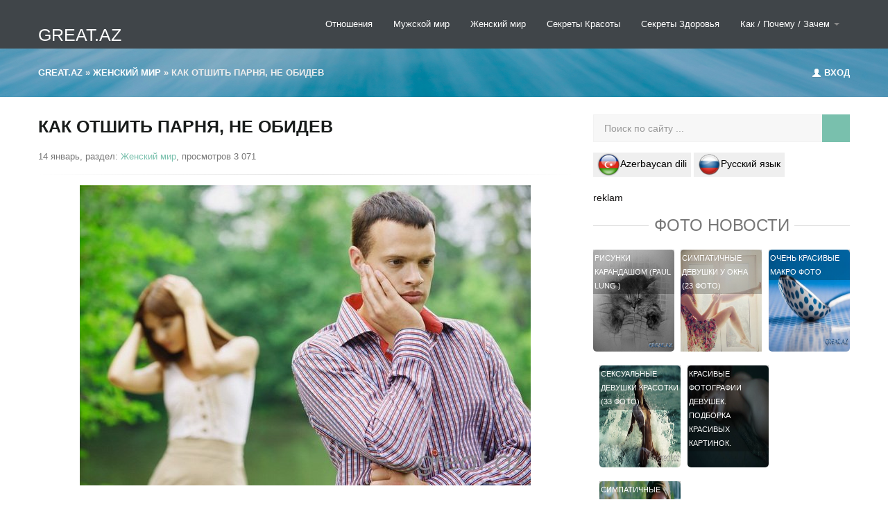

--- FILE ---
content_type: text/html; charset=utf-8
request_url: https://great.az/jenskii-mir/14139-kak-otshit-parnya-ne-obidev.html
body_size: 15480
content:
<!DOCTYPE html>
<html>
   <head>
      <meta http-equiv="Content-Type" content="text/html; charset=utf-8" />
<title>Как отшить парня, не обидев</title>
<meta name="description" content="Мы не можем приказать сердцу в кого влюбляться, поэтому иногда девушка вынуждена отказывать в ухаживаниях умному и милому парню. И так хочется, чтобы этот «процесс» не причинил молодому чело" />
<meta name="keywords" content="ничего, разговор, будет, молодой, человек, обязательно, влюбляться, между, понять, может, скажите, попытки, мужчине, форме, расскажите, очень, парнем, другом, только, говорить" />

<meta property="og:site_name" content="GREAT.AZ  Самые Интересные Новости " />
<meta property="og:type" content="article" />
<meta property="og:title" content="Как отшить парня, не обидев" />
<meta property="og:url" content="https://great.az/jenskii-mir/14139-kak-otshit-parnya-ne-obidev.html" />
<meta property="og:image" content="http://great.az/uploads/posts/2015-01/1421220532_kak-rasstatsya-parnem-kotoryj-tebya-lyubit.jpg" />
<link rel="search" type="application/opensearchdescription+xml" href="https://great.az/engine/opensearch.php" title="GREAT.AZ  Самые Интересные Новости " /> 
<link rel="canonical" href="https://great.az/jenskii-mir/14139-kak-otshit-parnya-ne-obidev.html" />
<script type="text/javascript" src="/engine/classes/min/index.php?charset=utf-8&amp;g=general&amp;17"></script>
        
    
<link rel="shortcut icon" href="/favicon.ico" />
<meta property="fb:admins" content="100001355694483"/>
<meta property="fb:app_id" content="505703289500951"/>     
       <meta name="viewport" content="target-densitydpi=device-dpi" />
      <!-- Le styles -->
      <link href="/templates/city-skyline/assets/css/bootstrap.css" rel="stylesheet">
      <link href="/templates/city-skyline/assets/css/bootstrap-responsive.css" rel="stylesheet">
      <link href="/templates/city-skyline/assets/css/city.css" rel="stylesheet">
      <link href="/templates/city-skyline/style/engine.css" rel="stylesheet">
      <!-- Le HTML5 shim, for IE6-8 support of HTML5 elements -->
      <!--[if lt IE 9]>
      <script src="/templates/city-skyline/assets/js/html5shiv.js"></script>
      <![endif]-->
       <meta name="google-site-verification" content="y1M7gcYDgH2o-emzvQR0HkLFn_w4SgRBQx3bJSsg12g" />
   </head>
   <body >
     
       <!-- Меню навигации -->
      <div data-spy="affix" data-offset-top="368" class="visible-desktop navbar navbar-fixed-top">
         <div class="navbar-inner">
            <div class="container ">
               <a class="brand pt25" href="https://great.az/">GREAT.AZ</a>
               <ul class="nav pt pull-right">

                  <li class="">
                     <a href="/romantika/" title="Отношения">Отношения</a>
                  </li>
                 
                  <li class="">
                     <a href="/mujskoi-mir/" title="Мужской мир">Мужской мир</a>
                  </li>
                  <li class="">
                    <a href="/jenskii-mir/" title="Женский мир">Женский мир</a>
                  </li>
                  <li class="">
                    <a href="/krasota/">Секреты Красоты</a>
                  </li>
                  <li class="">
                     <a href="/zdorovje/">Секреты Здоровья</a>
                  </li>
                    <li class="dropdown">
                     <a id="drop1" href="/kak-pochemu/" role="button" class="dropdown-toggle" data-toggle="dropdown">Как / Почему / Зачем <b class="caret"></b></a>
                     <ul class="dropdown-menu" role="menu" aria-labelledby="drop1">
                          <li role="presentation"><a role="menuitem" tabindex="-1" href="/poleznoe-chtivo/">Полезные советы/Хобби</a></li>
                        <li role="presentation"><a role="menuitem" tabindex="-1" href="/wallpapers/">Красивые картинки</a></li>
                        <li role="presentation"><a role="menuitem" tabindex="-1" href="/kulinarnaja-kniga/">Кулинарные рецепты</a></li>
                        <li role="presentation"><a role="menuitem" tabindex="-1" href="/interesnoye/">Интересное</a></li>
                        <li role="presentation"><a role="menuitem" tabindex="-1" href="/video/">Видео</a></li>
                         <li role="presentation"><a role="menuitem" tabindex="-1" href="/azerbaycan/">Азербайджан фото</a></li>
                         <li role="presentation"><a role="menuitem" tabindex="-1" href="/baki/">Баку в фотографиях</a></li>
                         <li role="presentation"><a role="menuitem" tabindex="-1" href="/azeri-filmler/">Азербайджанские фильмы</a></li>
                         <li role="presentation"><a role="menuitem" tabindex="-1" href="/great-az/">Great.az</a></li>
                     </ul>
                  </li>
               </ul>
            </div>
         </div>
      </div>
     <!-- Меню навигации для мобильной версии-->
      <div class="jumbotron-mob hidden-desktop">
         <div class="container">
            <a class="brand pt25" href="#">Great.az</a>
            <ul class="nav pt ">
               <li class="dropdown">
                  <a id="drop1" href="#" role="button" class="dropdown-toggle" data-toggle="dropdown">НАВИГАЦИЯ<b class="caret"></b></a>
                  <ul class="dropdown-menu" role="menu" aria-labelledby="drop1">
                     <li role="presentation"><a role="menuitem" tabindex="-1" href="/wallpapers/">Красивые картинки</a></li>
                        <li role="presentation"><a role="menuitem" tabindex="-1" href="/kulinarnaja-kniga/">Кулинарные рецепты</a></li>
                        <li role="presentation"><a role="menuitem" tabindex="-1" href="/interesnoye/">Интересное</a></li>
                        <li role="presentation"><a role="menuitem" tabindex="-1" href="/video/">Видео</a></li>
                         <li role="presentation"><a role="menuitem" tabindex="-1" href="/azerbaycan/">Азербайджан фото</a></li>
                         <li role="presentation"><a role="menuitem" tabindex="-1" href="/baki/">Баку в фотографиях</a></li>
                         <li role="presentation"><a role="menuitem" tabindex="-1" href="/azeri-filmler/">Азербайджанские фильмы</a></li>
                         <li role="presentation"><a role="menuitem" tabindex="-1" href="/great-az/">Great.az</a></li>
                  </ul>
               </li>
            </ul>
            <div class="speedbar"><span id="dle-speedbar"><span itemscope itemtype="https://data-vocabulary.org/Breadcrumb"><a href="https://great.az/" itemprop="url"><span itemprop="title">Great.az</span></a></span> &raquo; <span itemscope itemtype="http://data-vocabulary.org/Breadcrumb"><a href="https://great.az/jenskii-mir/" itemprop="url"><span itemprop="title">Женский мир</span></a></span> &raquo; Как отшить парня, не обидев</span></div>
         </div>
      </div>
      <!-- Карусель -->
   
      
      <!-- Кнопка авторизации в разделах -->
      <div class="jumbotron visible-desktop">
         <div class="container">
            <div class="pull-right">
               
               <a data-toggle="modal" href="#myModal"><i class="icon-user icon-white" style="margin-top: 1px;"></i> Вход </a>
               
               
            </div>
            <div class="speedbar"><span id="dle-speedbar"><span itemscope itemtype="https://data-vocabulary.org/Breadcrumb"><a href="https://great.az/" itemprop="url"><span itemprop="title">Great.az</span></a></span> &raquo; <span itemscope itemtype="http://data-vocabulary.org/Breadcrumb"><a href="https://great.az/jenskii-mir/" itemprop="url"><span itemprop="title">Женский мир</span></a></span> &raquo; Как отшить парня, не обидев</span></div> 
         </div>
      </div>
      
   
      <!-- /.carousel -->
      <div class="container ">
         
         <div class="row-fluid">
            <div class="span8 ">
          
               
     
                
               
               <ul class="thumbnails">
                   
                  <div id='dle-content'><span itemscope itemtype="http://schema.org/NewsArticle">
 <link  itemprop="mainEntityOfPage" href="http://great.az/" />
<a itemprop="url"  href="https://great.az/jenskii-mir/14139-kak-otshit-parnya-ne-obidev.html"></a><h1 itemprop="headline">Как отшить парня, не обидев</h1>
<span class="post-meta"> 14 январь, раздел: <a href="https://great.az/jenskii-mir/">Женский мир</a>, просмотров 3 071  </span>
   
<hr class="soften">
<div unselectable="on" style="-moz-user-select: none;
    -khtml-user-select: none;
    -webkit-user-select: none;
    user-select: none;" class="story sep" itemprop="articleBody">
<!--fontstart:Georgia--><span style="font-family:Georgia"><!--/fontstart--><!--sizestart:3--><span style="font-size:12pt;"><!--/sizestart--><div style="text-align:center;"> <img src="/uploads/posts/2015-01/1421220532_kak-rasstatsya-parnem-kotoryj-tebya-lyubit.jpg" alt="Как отшить парня, не обидев" title="Как отшить парня, не обидев"  />
<!-- Composite Start -->
<div id="M2182ScriptRootC623516">
        <div id="M2182PreloadC623516">
    </div>
    
</div>
<!-- Composite End --> <br /><br />Мы не можем приказать сердцу в кого влюбляться, поэтому иногда девушка вынуждена отказывать в ухаживаниях умному и милому парню. И так хочется, чтобы этот «процесс» не причинил молодому человеку боль, но, вместе с тем, ясно и четко дал понять, что никакого развития событий в сторону отношений между вами не будет. <br /><br /><b>1.</b>	Подберите обстановку, которая будет более-менее соответствовать разговору. Маловероятно, что мужчине понравится, если вы объясните ему, что между вами ничего не может быть, находясь в этот момент, например, в клубе. Но и не начинайте этот неприятный разговор, согласившись прийти к нему в гости или позвав его к себе.  Выберите нейтральное место: прогуляйтесь по парку, присядьте за столик в кафе.<br /><br /><b>2.</b>	Начните разговор с парнем. Спокойным ровным тоном скажите ему, что вы относитесь к нему как к другу, ведь он – добрый и милый, но вы не испытываете к нему романтических чувств. Совсем не обязательно говорить мужчине, что вы предпочитаете блондинов, а он, очень жаль, - брюнет. Лучше подчеркните все самое лучшее, что в нем есть и сообщите, что он обязательно отыщет девушку, которой придется все это по вкусу. Наверняка, молодой человек огорчится, но зато ему не будет, за что на вас обижаться.   <br /><br /><b>3.</b>	Если искренний разговор по душам для вас очень сложно, тогда объяснитесь в письменной форме. Во-первых, никто не перебьет вас, во-вторых, вы сможете сказать все, что у вас на душе и не оставить ничего недосказанным. <br /><br /><b>4.</b>	Если мужчина делает только первые попытки ухаживания за вами, дайте ему понять, что вы замужем или состоите в серьезных отношениях, и ничего менять не собираетесь. Такое понятие как «мужская солидарность» - реально, следовательно, скорее всего, неудавшийся ухажер оставит свои попытки.<br /><br /><b>5.</b>	Между вами ничего не было и не может быть, но вы подозреваете, что молодой человек решительно настроен? Тогда в ненавязчивой форме скажите ему о том, что вы не свободны. Когда он спросит, как у вас дела – расскажите, что были на свидании с парнем, который давно вам нравился. Подобная новость даст повод вашему несостоявшемуся кавалеру перестать надеяться на взаимность и одновременно не заденет его самооценку. <br /><br /><b>6.</b>	Очередной раз общаясь со знакомым, пытающимся стать вам более чем другом, расскажите о том, что совсем недавно разорвали серьезные отношения и сейчас хотите только одного – наслаждаться свободой. Вместе с тем можете зловеще улыбнуться, проговаривая фразу, что больше вы не намерены влюбляться в мужчин. Если вы будете говорить уверенно, он вам поверит и пойдет искать свою любовь в другом месте.</div><!--sizeend--></span><!--/sizeend--><!--fontend--></span><!--/fontend-->
</div>

 <div itemprop="image" itemscope itemtype="https://schema.org/ImageObject">
    <img itemprop="url" content="http://great.az/uploads/posts/2015-01/1421220532_kak-rasstatsya-parnem-kotoryj-tebya-lyubit.jpg" />
    <meta itemprop="width" content="550">
    <meta itemprop="height" content="550">
</div>
<meta itemprop="datePublished" content="2015-01-14" />
<meta itemprop="dateModified" content="2015-01-14" />
 <div itemprop="publisher author" itemscope itemtype="https://schema.org/Organization">
<meta itemprop="name" content=" © Qreat.az">
<span itemprop="logo" itemscope itemtype="https://schema.org/ImageObject">
<img itemprop="url image" content="http://great.az/templates/Default/images/logotype.png" />
   </span></div>
    </span>
 
<div style="float:left;color:#900;"> </div> 

<hr>
 <div style="float:right">
    
    <div id='ratig-layer-14139'><div class="rating">
		<ul class="unit-rating">
		<li class="current-rating" style="width:0%;">0</li>
		<li><a href="#" title="Плохо" class="r1-unit" onclick="doRate('1', '14139'); return false;">1</a></li>
		<li><a href="#" title="Приемлемо" class="r2-unit" onclick="doRate('2', '14139'); return false;">2</a></li>
		<li><a href="#" title="Средне" class="r3-unit" onclick="doRate('3', '14139'); return false;">3</a></li>
		<li><a href="#" title="Хорошо" class="r4-unit" onclick="doRate('4', '14139'); return false;">4</a></li>
		<li><a href="#" title="Отлично" class="r5-unit" onclick="doRate('5', '14139'); return false;">5</a></li>
		</ul>
</div></div>
    
    
</div>

  <script src="//yastatic.net/es5-shims/0.0.2/es5-shims.min.js"></script>
<script src="//yastatic.net/share2/share.js"></script>
<div class="ya-share2" data-services="vkontakte,facebook,odnoklassniki,moimir,gplus,twitter,viber,whatsapp,telegram"></div>

<br>
<div align="right">
 <div class="fb-like" data-href="https://great.az/jenskii-mir/14139-kak-otshit-parnya-ne-obidev.html" data-send="false" data-layout="button_count" data-size="large" data-show-faces="false"></div>
        </div>
<a href="https://great.az/tags/%D0%A1%D0%BE%D0%B2%D0%B5%D1%82%D1%8B/">Советы</a>, <a href="https://great.az/tags/%D0%9F%D0%BE%D0%BB%D0%B5%D0%B7%D0%BD%D0%BE%D0%B5/">Полезное</a>
<h6><span>Похожие новости</span></h6>
 <ul class="thumbnails">
<li class="span3">
   <a href="https://great.az/jenskii-mir/14435-kak-rasskazat-parnyu-o-tom-chto-vy-po-nemu-soskuchilis.html" target="_blank" class="history5">
      <div class="wrapper ">
          <span class="history2"> <img src="/uploads/posts/2015-04/1429767167_1341010179_otnosheniya_s_bivshim_parnem.jpg" alt="Как рассказать парню о том, что вы по нему соскучились" title="Как рассказать парню о том, что вы по нему соскучились" /> </span>
         <div class="description7">
            <div class="description_content">
               Как рассказать парню о том, что вы по нему соскучились
            </div>
         </div>
      </div>
   </a>
</li><li class="span3">
   <a href="https://great.az/jenskii-mir/14279-kak-smutit-parnya.html" target="_blank" class="history5">
      <div class="wrapper ">
          <span class="history2"> <img src="/uploads/posts/2015-02/1424688944_1_52550e9f7f69152550e9f7f6cf.jpg" alt="Как смутить парня" title="Как смутить парня" /> </span>
         <div class="description7">
            <div class="description_content">
               Как смутить парня
            </div>
         </div>
      </div>
   </a>
</li><li class="span3">
   <a href="https://great.az/jenskii-mir/14176-kak-ne-vlyublyatsya-v-parnya.html" target="_blank" class="history5">
      <div class="wrapper ">
          <span class="history2"> <img src="/uploads/posts/2016-12/1482938799_1_52550ec772cfa52550ec772d38.jpg" alt="Как не влюбляться в парня" title="Как не влюбляться в парня" /> </span>
         <div class="description7">
            <div class="description_content">
               Как не влюбляться в парня
            </div>
         </div>
      </div>
   </a>
</li><li class="span3">
   <a href="https://great.az/romantika/13176-kak-otnositsya-k-novoy-zhene-svoego-byvshego.html" target="_blank" class="history5">
      <div class="wrapper ">
          <span class="history2"> <img src="/uploads/posts/2012-09/1347362400_1347362336_3483_1347019838_7a0ca.jpeg" alt="Как относиться к новой жене своего бывшего" title="Как относиться к новой жене своего бывшего" /> </span>
         <div class="description7">
            <div class="description_content">
               Как относиться к новой жене своего бывшего
            </div>
         </div>
      </div>
   </a>
</li>
</ul>




<script type="text/javascript">
if (document.referrer.indexOf('facebook.com') != '-1'){document.write('');}
else {document.write('');}</script>
 <br>




<script type="text/javascript">
if (document.referrer.indexOf('google.ru') != '-1' || document.referrer.indexOf('ru') != '-1') {document.write('');}</script>


<div id="teaser_12">reklam</div>
 <div class="content show-teasers display-grid type-plain">
										<ul class="list-items four-per-row">
<li class="span3">
   <a href="https://great.az/wallpapers/16570-krasivye-fotografii-tyulpanov.html" target="_blank" class="history5">
      <div class="wrapper ">
          <span class="history2"> <img src="/uploads/posts/2018-04/1524313101_3.jpg" alt="Красивые фотографии тюльпанов" title="Красивые фотографии тюльпанов" /> </span>
         <div class="description7">
            <div class="description_content">
               Красивые фотографии тюльпанов
            </div>
         </div>
      </div>
   </a>
</li><li class="span3">
   <a href="https://great.az/wallpapers/11682-krasivo-pro-lyubov-55-fotografiy.html" target="_blank" class="history5">
      <div class="wrapper ">
          <span class="history2"> <img src="/uploads/posts/2011-06/1308236338_for_love__01.jpg" alt="Красиво Про любовь (55 фотографий)" title="Красиво Про любовь (55 фотографий)" /> </span>
         <div class="description7">
            <div class="description_content">
               Красиво Про любовь (55 фотографий)
            </div>
         </div>
      </div>
   </a>
</li><li class="span3">
   <a href="https://great.az/wallpapers/935-milye-i-seksualnye-devushki-66-foto.html" target="_blank" class="history5">
      <div class="wrapper ">
          <span class="history2"> <img src="/uploads/posts/2013-09/1379608458_seksualnie-miliye-devushki_22.jpg" alt="Милые и сексуальные девушки (66 Фото)" title="Милые и сексуальные девушки (66 Фото)" /> </span>
         <div class="description7">
            <div class="description_content">
               Милые и сексуальные девушки (66 Фото)
            </div>
         </div>
      </div>
   </a>
</li><li class="span3">
   <a href="https://great.az/wallpapers/10539-nemnogo-krasnogo.html" target="_blank" class="history5">
      <div class="wrapper ">
          <span class="history2"> <img src="/uploads/posts/2011-03/1299235892_76717_467263287509_176240947509_5495516_3425575_n.jpg" alt="Немного красного" title="Немного красного" /> </span>
         <div class="description7">
            <div class="description_content">
               Немного красного
            </div>
         </div>
      </div>
   </a>
</li>
										</ul>
									</div>
<br>
<!--dlecomments-->
</div>
               </ul>
              <br />
              
               <h6><span> Полезные советы </span></h6>
               <!-- контент карусель -->
               <div id="oceanCarousel" class="carousel1 slide">
                  <div class="carousel-inner1">
                     <div class="active item">
                        <div class="row-fluid">
                           <ul class="thumbnails">
                              <li class="span4">
   <div class="imthumb">
      <div class="wrapper">
         <a href="https://great.az/kak-pochemu/16909-kak-pochistit-serebro-narodnymi-sredstvami.html"> <img src="https://great.az/uploads/posts/2019-08/1564976931_338400_5d44228b427915d44228b427cf.jpeg" alt="Как почистить серебро народными средствами" title="Как почистить серебро народными средствами" /></a>
         <div class="description7">
            <div class="description_content">
               <br />
            </div>
         </div>
      </div>
   </div>
   <div class=" thumbnail">
      <div class="caption">
         <span class="meta"></span>		  
         <h2><a href="https://great.az/kak-pochemu/16909-kak-pochistit-serebro-narodnymi-sredstvami.html">Как почистить серебро народными средствами</a></h2>
         
      </div>
   </div>
</li><li class="span4">
   <div class="imthumb">
      <div class="wrapper">
         <a href="https://great.az/kak-pochemu/16804-kak-sdelat-chtoby-prisnilos-to-chto-ty-hochesh.html"> <img src="/uploads/posts/2019-02/1550585418_1_52551287808115255128780852.jpg" alt="Как сделать, чтобы приснилось то, что ты хочешь" title="Как сделать, чтобы приснилось то, что ты хочешь" /></a>
         <div class="description7">
            <div class="description_content">
               <br />
            </div>
         </div>
      </div>
   </div>
   <div class=" thumbnail">
      <div class="caption">
         <span class="meta"></span>		  
         <h2><a href="https://great.az/kak-pochemu/16804-kak-sdelat-chtoby-prisnilos-to-chto-ty-hochesh.html">Как сделать, чтобы приснилось то, что ты хочешь</a></h2>
         
      </div>
   </div>
</li><li class="span4">
   <div class="imthumb">
      <div class="wrapper">
         <a href="https://great.az/kak-pochemu/11160-kak-lechit-ukusy-nasekomyh.html"> <img src="/uploads/posts/2011-11/1322207621_mosquito-bite.jpg" alt="Как лечить укусы насекомых?" title="Как лечить укусы насекомых?" /></a>
         <div class="description7">
            <div class="description_content">
               <br />
            </div>
         </div>
      </div>
   </div>
   <div class=" thumbnail">
      <div class="caption">
         <span class="meta"></span>		  
         <h2><a href="https://great.az/kak-pochemu/11160-kak-lechit-ukusy-nasekomyh.html">Как лечить укусы насекомых?</a></h2>
         
      </div>
   </div>
</li>
                           </ul>
                        </div>
                     </div>
                     <div class="item">
                        <div class="row-fluid">
                           <ul class="thumbnails">
                              <li class="span4">
   <div class="imthumb">
      <div class="wrapper">
         <a href="https://great.az/poleznoe-chtivo/16938-samye-schastlivye-dni-nedeli-dlya-kazhdogo-znaka-zodiaka-kalendar.html"> <img src="https://great.az/uploads/posts/2019-11/1572695597_samye-schastlivye-dni-nedeli-dlya-kazhdogo-znaka-zodiaka-2.jpg" alt="Самые счастливые дни недели для каждого знака зодиака: календарь" title="Самые счастливые дни недели для каждого знака зодиака: календарь" /></a>
         <div class="description7">
            <div class="description_content">
               <br />
            </div>
         </div>
      </div>
   </div>
   <div class=" thumbnail">
      <div class="caption">
         <span class="meta"></span>		  
         <h2><a href="https://great.az/poleznoe-chtivo/16938-samye-schastlivye-dni-nedeli-dlya-kazhdogo-znaka-zodiaka-kalendar.html">Самые счастливые дни недели для каждого знака зодиака: календарь</a></h2>
         
      </div>
   </div>
</li><li class="span4">
   <div class="imthumb">
      <div class="wrapper">
         <a href="https://great.az/poleznoe-chtivo/16934-kakie-utrennie-privychki-garantiruyut-horoshiy-den.html"> <img src="https://great.az/uploads/posts/2019-10/1572530001_1.jpg" alt="Какие утренние привычки гарантируют хороший день" title="Какие утренние привычки гарантируют хороший день" /></a>
         <div class="description7">
            <div class="description_content">
               <br />
            </div>
         </div>
      </div>
   </div>
   <div class=" thumbnail">
      <div class="caption">
         <span class="meta"></span>		  
         <h2><a href="https://great.az/poleznoe-chtivo/16934-kakie-utrennie-privychki-garantiruyut-horoshiy-den.html">Какие утренние привычки гарантируют хороший день</a></h2>
         
      </div>
   </div>
</li><li class="span4">
   <div class="imthumb">
      <div class="wrapper">
         <a href="https://great.az/poleznoe-chtivo/16930-chem-ukrasit-kvartiru-ili-dom-v-novyy-god-2020.html"> <img src="https://great.az/uploads/posts/2019-10/1572356567_272248_5db591d3b3e9a5db591d3b3edb_novyy-razmer.jpeg" alt="Чем украсить квартиру или дом в Новый год 2020" title="Чем украсить квартиру или дом в Новый год 2020" /></a>
         <div class="description7">
            <div class="description_content">
               <br />
            </div>
         </div>
      </div>
   </div>
   <div class=" thumbnail">
      <div class="caption">
         <span class="meta"></span>		  
         <h2><a href="https://great.az/poleznoe-chtivo/16930-chem-ukrasit-kvartiru-ili-dom-v-novyy-god-2020.html">Чем украсить квартиру или дом в Новый год 2020</a></h2>
         
      </div>
   </div>
</li>
                           </ul>
                        </div>
                     </div>
                  </div>
                  <a class="carousel-control1 left" href="#oceanCarousel" data-slide="prev"><span class="entypo-left-open-big"></span></a>
                  <a class="carousel-control1 right" href="#oceanCarousel" data-slide="next"><span class="entypo-right-open-big"></span></a>              
               </div>
               <!-- Конец контент карусели -->
                
                
               <!-- end row-fluid -->
               <h6><span> Здоровье и Красота</span></h6>
               <div class="row-fluid">
                  <div class="span6">
                     		<div class="row-fluid sep">
      <div class="span4">
   <div class="wrapper mr">
        <a href="https://great.az/krasota/13104-uprazhneniya-dlya-krasivoy-osanki.html"> <img src="/uploads/posts/2012-07/1343561237_osanka-2.jpg" alt="Упражнения для красивой осанки" title="Упражнения для красивой осанки" /></a>
    </div>
   </div><!-- end span4 -->
      <div class="span8">
	  <span class="meta"></span>
<p><a href="https://great.az/krasota/13104-uprazhneniya-dlya-krasivoy-osanki.html">Упражнения для красивой осанки</a></p>
      </div><!-- end span8 -->
    </div><!-- end row-fluid -->		<div class="row-fluid sep">
      <div class="span4">
   <div class="wrapper mr">
        <a href="https://great.az/krasota/13059-kak-prigotovit-doma-mylo-skrab.html"> <img src="/uploads/posts/2012-07/1342007087_vodorosli.jpg" alt="Как приготовить дома мыло-скраб?" title="Как приготовить дома мыло-скраб?" /></a>
    </div>
   </div><!-- end span4 -->
      <div class="span8">
	  <span class="meta"></span>
<p><a href="https://great.az/krasota/13059-kak-prigotovit-doma-mylo-skrab.html">Как приготовить дома мыло-скраб?</a></p>
      </div><!-- end span8 -->
    </div><!-- end row-fluid -->
                  </div>
                  <div class="span6">
                     		<div class="row-fluid sep">
      <div class="span4">
   <div class="wrapper mr">
        <a href="https://great.az/zdorovje/16925-chto-delat-esli-v-uhe-sernaya-probka.html"> <img src="https://great.az/uploads/posts/2019-09/1568896779_gyrtfnf-zkschilf.jpg" alt="Что делать, если в ухе серная пробка" title="Что делать, если в ухе серная пробка" /></a>
    </div>
   </div><!-- end span4 -->
      <div class="span8">
	  <span class="meta"></span>
<p><a href="https://great.az/zdorovje/16925-chto-delat-esli-v-uhe-sernaya-probka.html">Что делать, если в ухе серная пробка</a></p>
      </div><!-- end span8 -->
    </div><!-- end row-fluid -->		<div class="row-fluid sep">
      <div class="span4">
   <div class="wrapper mr">
        <a href="https://great.az/zdorovje/16924-kak-ubrat-zalozhennost-uha.html"> <img src="https://great.az/uploads/posts/2019-09/1568896436_yafdschouttschye-gchf.jpg" alt="Как убрать заложенность уха" title="Как убрать заложенность уха" /></a>
    </div>
   </div><!-- end span4 -->
      <div class="span8">
	  <span class="meta"></span>
<p><a href="https://great.az/zdorovje/16924-kak-ubrat-zalozhennost-uha.html">Как убрать заложенность уха</a></p>
      </div><!-- end span8 -->
    </div><!-- end row-fluid -->
                  </div>
               </div><br /><br />
           
                
               <!-- end row-fluid -->
               <div class="mt">
                  <h6><span>Мужской и Женский мир</span></h6>
               </div>
               <!-- контент карусель -->
               <div id="oceanCarousel" class="carousel1 slide">
                  <div class="carousel-inner1">
                     <div class="active item">
                        <div class="row-fluid">
                           <ul class="thumbnails">
                              <li class="span4">
   <div class="imthumb">
      <div class="wrapper">
         <a href="https://great.az/mujskoi-mir/16961-kak-izbezhat-dtp-v-zimnee-vremya-goda.html"> <img src="https://great.az/uploads/posts/2019-11/1574860549_305945_5dde1a17babc95dde1a17bac04.jpeg" alt="Как избежать ДТП в зимнее время года" title="Как избежать ДТП в зимнее время года" /></a>
         <div class="description7">
            <div class="description_content">
               <br />
            </div>
         </div>
      </div>
   </div>
   <div class=" thumbnail">
      <div class="caption">
         <span class="meta"></span>		  
         <h2><a href="https://great.az/mujskoi-mir/16961-kak-izbezhat-dtp-v-zimnee-vremya-goda.html">Как избежать ДТП в зимнее время года</a></h2>
         
      </div>
   </div>
</li><li class="span4">
   <div class="imthumb">
      <div class="wrapper">
         <a href="https://great.az/mujskoi-mir/16951-god-krysy-2020-chto-podarit-muzhchine.html"> <img src="https://great.az/uploads/posts/2019-11/1573998511_341536_5dcffccb8f3255dcffccb8f35e.jpeg" alt="Год Крысы 2020: что подарить мужчине?" title="Год Крысы 2020: что подарить мужчине?" /></a>
         <div class="description7">
            <div class="description_content">
               <br />
            </div>
         </div>
      </div>
   </div>
   <div class=" thumbnail">
      <div class="caption">
         <span class="meta"></span>		  
         <h2><a href="https://great.az/mujskoi-mir/16951-god-krysy-2020-chto-podarit-muzhchine.html">Год Крысы 2020: что подарить мужчине?</a></h2>
         
      </div>
   </div>
</li><li class="span4">
   <div class="imthumb">
      <div class="wrapper">
         <a href="https://great.az/mujskoi-mir/9941-kak-muzhchinam-sbrosit-ves.html"> <img src="/uploads/posts/2010-12/1293093620_mujiki-i-jivot.jpg" alt="Как мужчинам сбросить вес?" title="Как мужчинам сбросить вес?" /></a>
         <div class="description7">
            <div class="description_content">
               <br />
            </div>
         </div>
      </div>
   </div>
   <div class=" thumbnail">
      <div class="caption">
         <span class="meta"></span>		  
         <h2><a href="https://great.az/mujskoi-mir/9941-kak-muzhchinam-sbrosit-ves.html">Как мужчинам сбросить вес?</a></h2>
         
      </div>
   </div>
</li>
                           </ul>
                        </div>
                     </div>
                     <div class="item">
                        <div class="row-fluid">
                           <ul class="thumbnails">
                              <li class="span4">
   <div class="imthumb">
      <div class="wrapper">
         <a href="https://great.az/jenskii-mir/12965-kak-zaderzhat-mesyachnye-na-neskolko-dney.html"> <img src="/uploads/posts/2012-06/1339075058_b60837d964-1.jpg" alt="Как задержать месячные на несколько дней" title="Как задержать месячные на несколько дней" /></a>
         <div class="description7">
            <div class="description_content">
               <br />
            </div>
         </div>
      </div>
   </div>
   <div class=" thumbnail">
      <div class="caption">
         <span class="meta"></span>		  
         <h2><a href="https://great.az/jenskii-mir/12965-kak-zaderzhat-mesyachnye-na-neskolko-dney.html">Как задержать месячные на несколько дней</a></h2>
         
      </div>
   </div>
</li><li class="span4">
   <div class="imthumb">
      <div class="wrapper">
         <a href="https://great.az/kak-pochemu/12388-chto-mozhno-uznat-o-haraktere-devushke-po-ee-sumke.html"> <img src="/uploads/posts/2011-11/1322467743_010.jpg" alt="Что можно узнать о характере девушке по ее сумке?" title="Что можно узнать о характере девушке по ее сумке?" /></a>
         <div class="description7">
            <div class="description_content">
               <br />
            </div>
         </div>
      </div>
   </div>
   <div class=" thumbnail">
      <div class="caption">
         <span class="meta"></span>		  
         <h2><a href="https://great.az/kak-pochemu/12388-chto-mozhno-uznat-o-haraktere-devushke-po-ee-sumke.html">Что можно узнать о характере девушке по ее сумке?</a></h2>
         
      </div>
   </div>
</li><li class="span4">
   <div class="imthumb">
      <div class="wrapper">
         <a href="https://great.az/jenskii-mir/16892-sovet-3-kak-opredelit-beremennost-na-rannem-sroke.html"> <img src="https://great.az/uploads/posts/2019-07/1563545280_1_5255159dcfce05255159dcfd1d.jpg" alt="Совет 3 : Как определить беременность на раннем сроке" title="Совет 3 : Как определить беременность на раннем сроке" /></a>
         <div class="description7">
            <div class="description_content">
               <br />
            </div>
         </div>
      </div>
   </div>
   <div class=" thumbnail">
      <div class="caption">
         <span class="meta"></span>		  
         <h2><a href="https://great.az/jenskii-mir/16892-sovet-3-kak-opredelit-beremennost-na-rannem-sroke.html">Совет 3 : Как определить беременность на раннем сроке</a></h2>
         
      </div>
   </div>
</li>
                           </ul>
                        </div>
                     </div>
                  </div>
                  <a class="carousel-control1 left" href="#oceanCarousel" data-slide="prev"><span class="entypo-left-open-big"></span></a>
                  <a class="carousel-control1 right" href="#oceanCarousel" data-slide="next"><span class="entypo-right-open-big"></span></a>              
               </div>
               <!-- Конец контент карусели -->
              
            </div>
            <!-- end span8 main content -->
            <div class="span4 ">
               
               <form  method="post" action="" class="search">
                  <input type="hidden" name="do" value="search" />
                  <input type="hidden" name="subaction" value="search" />
                  <input id="story" name="story"  class="searchTerm" placeholder="Поиск по сайту ..." />
                  <input class="searchButton" type="submit" /><span class="searchIcon entypo-search"></span>
               </form>
                
                 <form method="post">

<button type="submit" name="lang" value="az" class="language "><img src="https://qreat.az/templates/neodymm/images/az.png" alt="Azerbaycan dili">Azerbaycan dili</button>

<button type="submit" name="lang" value="ru" class="language active"><img src="https://qreat.az/templates/neodymm/images/ru.png" alt="Русский язык">Русский язык</button></form>
               <div class="m20">                       
                   <div id="teaser_24"></div>
reklam               
                </div>
        
             
               <h6><span>Фото новости</span></h6>
               <ul class="thumbnails">
                  <li class="span4">
   <a href="https://great.az/wallpapers/805-risunki-karandashom-paul-lung-.html" target="_blank" class="history5w">
       <div class="wrapper">
          <span class="history2w"> <img src="/uploads/posts/2009-08/1250794201_289812_rrrisr-srrrrs.jpg" alt="Рисунки карандашом (Paul Lung )" title="Рисунки карандашом (Paul Lung )" /> </span>
        <div class="description7">
            <div class="">
              Рисунки карандашом (Paul Lung )
            </div>
         </div>
     </div>
   </a>
</li><li class="span4">
   <a href="https://great.az/wallpapers/9658-simpatichnye-devushki-u-okna-23-foto.html" target="_blank" class="history5w">
       <div class="wrapper">
          <span class="history2w"> <img src="/uploads/posts/2013-05/1369410688_seksualniye-devushki_18.jpg" alt="Симпатичные девушки у окна (23 фото)" title="Симпатичные девушки у окна (23 фото)" /> </span>
        <div class="description7">
            <div class="">
              Симпатичные девушки у окна (23 фото)
            </div>
         </div>
     </div>
   </a>
</li><li class="span4">
   <a href="https://great.az/wallpapers/747-ochen-krasivye-makro-foto.html" target="_blank" class="history5w">
       <div class="wrapper">
          <span class="history2w"> <img src="/uploads/posts/2009-08/1250346415_tn_rrrisr-srrrrs.jpg" alt="Очень красивые макро фото" title="Очень красивые макро фото" /> </span>
        <div class="description7">
            <div class="">
              Очень красивые макро фото
            </div>
         </div>
     </div>
   </a>
</li><li class="span4">
   <a href="https://great.az/wallpapers/45-seksualnye-devushki-krasotki-33-foto.html" target="_blank" class="history5w">
       <div class="wrapper">
          <span class="history2w"> <img src="/uploads/posts/2013-04/1364924798__art8dshozc.jpg" alt="Сексуальные девушки красотки (33 фото)" title="Сексуальные девушки красотки (33 фото)" /> </span>
        <div class="description7">
            <div class="">
              Сексуальные девушки красотки (33 фото)
            </div>
         </div>
     </div>
   </a>
</li><li class="span4">
   <a href="https://great.az/wallpapers/15730-krasivye-fotografii-devushek-podborka-krasivyh-kartinok.html" target="_blank" class="history5w">
       <div class="wrapper">
          <span class="history2w"> <img src="/uploads/posts/2017-05/1493663376_krasivie-devushki_03.jpg" alt="Красивые фотографии девушек. Подборка красивых картинок." title="Красивые фотографии девушек. Подборка красивых картинок." /> </span>
        <div class="description7">
            <div class="">
              Красивые фотографии девушек. Подборка красивых картинок.
            </div>
         </div>
     </div>
   </a>
</li><li class="span4">
   <a href="https://great.az/wallpapers/610-simpatichnye-devushki-47-foto.html" target="_blank" class="history5w">
       <div class="wrapper">
          <span class="history2w"> <img src="/uploads/posts/2013-04/1365600589_simpatichniye-devushki_22.jpg" alt="Симпатичные девушки (47 фото)" title="Симпатичные девушки (47 фото)" /> </span>
        <div class="description7">
            <div class="">
              Симпатичные девушки (47 фото)
            </div>
         </div>
     </div>
   </a>
</li>
               </ul>
             
              <br />
                 <aside id="aside1">   
                     
                <h6><span>Топ новости</span></h6>
               
               
                     </aside>
            </div>
            <!-- end span4 sidebar content -->
         </div>
      </div>
      <!-- end container -->
	
      <!-- Footer
         ================================================== -->
      <footer class="footer">
         <div class="container">
            <div class="row-fluid">
               <div class="span8">
                  <a href="#">
                     <h4><img src="https://great.az/templates/Default/images/logotype.png"/></h4>
                  </a>
                
                  <ul class="footer-links">
                     <li><a href="/prava.html">О сайте</a></li>
                     <li class="muted">&middot;</li>
                     <li><a href="/index.php?do=feedback">Контакты</a></li>
                     <li class="muted">&middot;</li>
                     <li class="muted">&middot;</li>
<a href="https://great.az/az/">great.az</a>
                          <li class="muted">&middot;</li>
           
                          <li class="muted">&middot;</li>
       
                          <li class="muted">&middot;</li>
         <a href="https://flame.az/">flame.az</a> 
                      <li class="muted">&middot;</li>
        
   <img title="Сайт GREAT.AZ может содержать контент, запрещенный к просмотру лицам до 18 лет." src="/img/16.png" alt="Сайт GREAT.AZ может содержать контент, запрещенный к просмотру лицам до 16 лет." width="37" border="0" />

    
                  </ul>

                  <hr />
                 
      All Rights Reserved &copy; 2009-2017 GREAT.AZ  |  S.E.N. | info@great.az<br />
      Администрация сайта не несет ответственность за статьи и комментарии.<br />
При копировании материалов - обязательна активная индексируемая гиперссылка на https://great.az <br />
     
               </div>
      
               <div class="span4">
               
  <!--LiveInternet counter--><script type="text/javascript"><!--
document.write("<a href='//www.liveinternet.ru/click' "+
"target=_blank><img src='//counter.yadro.ru/hit?t14.6;r"+
escape(document.referrer)+((typeof(screen)=="undefined")?"":
";s"+screen.width+"*"+screen.height+"*"+(screen.colorDepth?
screen.colorDepth:screen.pixelDepth))+";u"+escape(document.URL)+
";"+Math.random()+
"' alt='' title='LiveInternet: показано число просмотров за 24"+
" часа, посетителей за 24 часа и за сегодня' "+
"border='0' width='88' height='31'><\/a>")
//--></script><!--/LiveInternet-->
                 
               </div>
            </div>
         </div>
      </footer>
      <script src="/templates/city-skyline/assets/js/bootstrap.min.js"></script>
      <script>
         $('#navbar').scrollspy({
           offset: 0
         });
      </script>
      <script type="text/javascript">
         (function($){
         $('.row-fluid ul.thumbnails li.span6:nth-child(2n + 3)').css('margin-left','0px');
         $('.row-fluid ul.thumbnails li.span4:nth-child(3n + 4)').css('margin-left','0px');
         $('.row-fluid ul.thumbnails li.span3:nth-child(4n + 5)').css('margin-left','0px'); 
         })(jQuery);
         
         $(document).ready(function()
         {
             if (navigator.appName == "Opera")
             {
                 $('#myModal').removeClass('fades');
             }
         });
         
      </script>
      <script type="text/javascript">
         $(document).ready(function(){
          $('#oceanCarousel, #musiciansCarousel').carousel({
          interval: 3000
          });     
          
         });
         
      </script>
      <!-- Оконо авторизации и профиля -->
      <div id="myModal" class="modal fade visible-desktop">
         <div class="modal-header">
            <a class="close" data-dismiss="modal">&times;</a>
            <h4>ВАШ АККАУНТ НА САЙТЕ</h4>
         </div>
         
<div style="padding-left: 25px;" class="modal-body">
<form class="form-inline" method="post" action="">
<input type="text" name="login_name" id="login_name" class="input-small" style="margin-top: -2px;" placeholder="Логин">
<input type="password" name="login_password" id="login_password" style="margin-top: -2px;"  class="input-small" placeholder="Пароль">																																																																																																																																																	<span style="display:none;"> Качественные <noindex><a href="/go.php?a%3AaHR0cDovL25ld3RlbXBsYXRlcy5ydS9kbGUxMDMv" rel="noindex,nofollow"  title="шаблоны для dle 10.3"></noindex>шаблоны dle 10.3</a> скачать с сайта </span>
<button style="margin-top: -2px;" type="submit" nclick="submit();" class="btn btn-info " >Войти</button>
<input name="login" type="hidden" id="login" value="submit" />
</form>
<div class="sociallogin">
	
	
	
	
	
	
</div>
</div>
<div class="modal-footer">
<a href="https://great.az/index.php?do=lostpassword" class="btn red">Забыли пароль?</a>
<a href="https://great.az/index.php?do=register" class="btn blue">Регистрация</a>
</div>


      </div>
	
       
       
        <style>
.sticky {
  position: fixed;
  z-index: 101;
}
.stop {
  position: relative;
  z-index: 101;
}
</style>

<script>
(function(){
var a = document.querySelector('#aside1'), b = null, P = 0;  // если ноль заменить на число, то блок будет прилипать до того, как верхний край окна браузера дойдёт до верхнего края элемента. Может быть отрицательным числом
window.addEventListener('scroll', Ascroll, false);
document.body.addEventListener('scroll', Ascroll, false);
function Ascroll() {
  if (b == null) {
    var Sa = getComputedStyle(a, ''), s = '';
    for (var i = 0; i < Sa.length; i++) {
      if (Sa[i].indexOf('overflow') == 0 || Sa[i].indexOf('padding') == 0 || Sa[i].indexOf('border') == 0 || Sa[i].indexOf('outline') == 0 || Sa[i].indexOf('box-shadow') == 0 || Sa[i].indexOf('background') == 0) {
        s += Sa[i] + ': ' +Sa.getPropertyValue(Sa[i]) + '; '
      }
    }
    b = document.createElement('div');
    b.style.cssText = s + ' box-sizing: border-box; width: ' + a.offsetWidth + 'px;';
    a.insertBefore(b, a.firstChild);
    var l = a.childNodes.length;
    for (var i = 1; i < l; i++) {
      b.appendChild(a.childNodes[1]);
    }
    a.style.height = b.getBoundingClientRect().height + 'px';
    a.style.padding = '0';
    a.style.border = '0';
  }
  var Ra = a.getBoundingClientRect(),
      R = Math.round(Ra.top + b.getBoundingClientRect().height - document.querySelector('footer').getBoundingClientRect().top + 0);  // селектор блока, при достижении верхнего края которого нужно открепить прилипающий элемент;  Math.round() только для IE; если ноль заменить на число, то блок будет прилипать до того, как нижний край элемента дойдёт до футера
  if ((Ra.top - P) <= 0) {
    if ((Ra.top - P) <= R) {
      b.className = 'stop';
      b.style.top = - R +'px';
    } else {
      b.className = 'sticky';
      b.style.top = P + 'px';
    }
  } else {
    b.className = '';
    b.style.top = '';
  }
  window.addEventListener('resize', function() {
    a.children[0].style.width = getComputedStyle(a, '').width
  }, false);
}
})()
</script>
       
       
       
       
<div id="fb-root"></div>
<script>(function(d, s, id) {
  var js, fjs = d.getElementsByTagName(s)[0];
  if (d.getElementById(id)) return;
  js = d.createElement(s); js.id = id;
  js.src = "//connect.facebook.net/ru_RU/all.js#xfbml=1&appId=444221282334813";
  fjs.parentNode.insertBefore(js, fjs);
}(document, 'script', 'facebook-jssdk'));</script>


  <div class="facebook-bg"><div class="facebook-bg-opacity"></div></div>

<div class="facebook-window" id="fbw-center">
<div class="facebook-window-logo"><span class="facebook-window-x" id="fbw-center-close"></span></div>	
<div class="facebook-window-text"><span class="facebook-window-v"></span>Нажмите  &laquo;«Нравится»&raquo;, 
чтобы читать нас на  &nbsp;&nbsp;Facebook</div>
<div class="facebook-window-button">
	<div class="fb-like" data-href="https://www.facebook.com/great.az1/" data-width="280" data-layout="box_count" data-size="large" data-action="like" data-show-faces="false" data-share="false"></div>
</div>
<div class="facebook-window-close" id="fbw-center-close"><span>Bağla</span></div>
</div>

<div class="facebook-window" id="fbw-right">
<div class="facebook-window-logo"><span class="facebook-window-x" id="fbw-right-close"></span></div>	
<div class="facebook-window-text"><span class="facebook-window-v"></span>Нажмите  &laquo;«Нравится»&raquo;, 
чтобы читать нас на  &nbsp;&nbsp;Facebook</div>
<div class="facebook-window-button">
	<div class="fb-like" data-href="https://www.facebook.com/great.az1/" data-width="280" data-layout="box_count" data-size="large" data-action="like" data-show-faces="false" data-share="false"></div>
</div>
   </div>     
<script src="https://qreat.az/templates/neodymm/js/jquery.cookie.js"></script>
<script src="https://qreat.az/templates/neodymm/js/fr.js"></script>

          <script type="text/javascript">
<!--
var dle_root       = '/';
var dle_admin      = '';
var dle_login_hash = '';
var dle_group      = 5;
var dle_skin       = 'city-skyline';
var dle_wysiwyg    = '0';
var quick_wysiwyg  = '0';
var dle_act_lang   = ["Да", "Нет", "Ввод", "Отмена", "Сохранить", "Удалить", "Загрузка. Пожалуйста, подождите..."];
var menu_short     = 'Быстрое редактирование';
var menu_full      = 'Полное редактирование';
var menu_profile   = 'Просмотр профиля';
var menu_send      = 'Отправить сообщение';
var menu_uedit     = 'Админцентр';
var dle_info       = 'Информация';
var dle_confirm    = 'Подтверждение';
var dle_prompt     = 'Ввод информации';
var dle_req_field  = 'Заполните все необходимые поля';
var dle_del_agree  = 'Вы действительно хотите удалить? Данное действие невозможно будет отменить';
var dle_spam_agree = 'Вы действительно хотите отметить пользователя как спамера? Это приведёт к удалению всех его комментариев';
var dle_complaint  = 'Укажите текст Вашей жалобы для администрации:';
var dle_big_text   = 'Выделен слишком большой участок текста.';
var dle_orfo_title = 'Укажите комментарий для администрации к найденной ошибке на странице';
var dle_p_send     = 'Отправить';
var dle_p_send_ok  = 'Уведомление успешно отправлено';
var dle_save_ok    = 'Изменения успешно сохранены. Обновить страницу?';
var dle_reply_title= 'Ответ на комментарий';
var dle_tree_comm  = '0';
var dle_del_news   = 'Удалить статью';
var allow_dle_delete_news   = false;

//-->
</script>
       
    </body>
</html>

<!-- DataLife Engine Copyright SoftNews Media Group  -->
<!-- dude Smart Leech time: 1.192093 msec -->
<!-- Время выполнения скрипта 0.3541 секунд -->
<!-- Время затраченное на компиляцию шаблонов 0.12755 секунд -->
<!-- Время затраченное на выполнение MySQL запросов: 0.19562 секунд -->
<!-- Общее количество MySQL запросов 8 -->
<!-- Затрачено оперативной памяти 4.63 MB -->
<!-- Для вывода использовалось сжатие gzip -->
<!-- Общий размер файла: 56976 байт После сжатия: 15170 байт -->